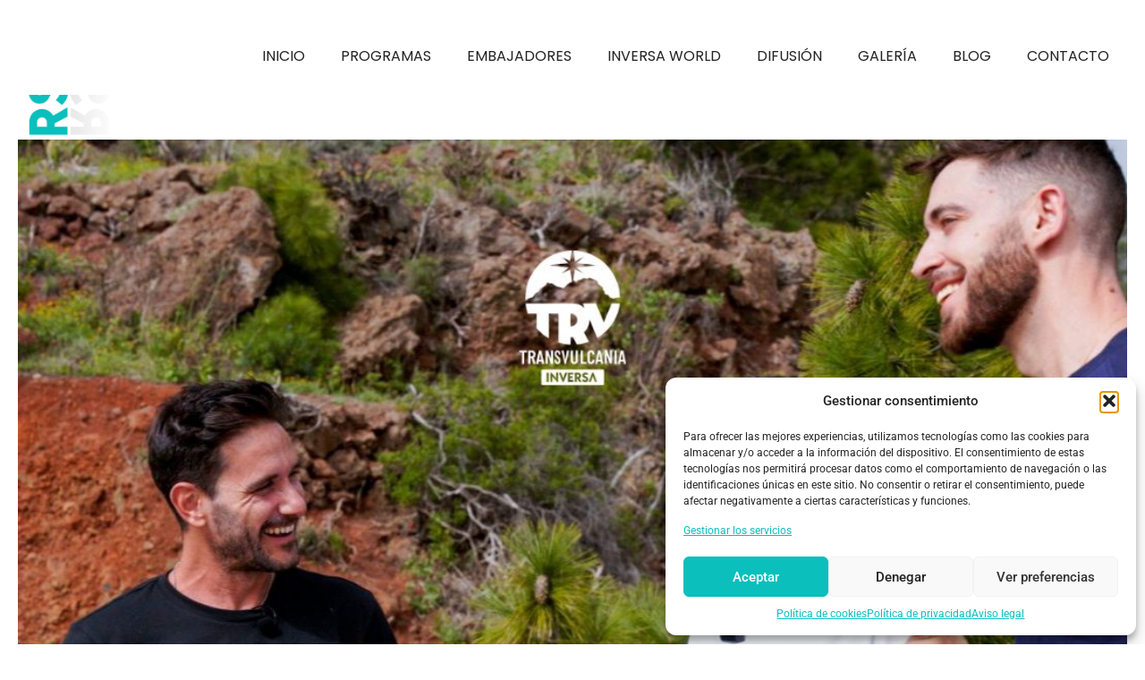

--- FILE ---
content_type: text/css
request_url: https://inversaproject.com/wp-content/uploads/elementor/css/post-6.css?ver=1766309249
body_size: 658
content:
.elementor-kit-6{--e-global-color-primary:#0ABFBC;--e-global-color-secondary:#54595F;--e-global-color-text:#7A7A7A;--e-global-color-accent:#61CE70;--e-global-typography-primary-font-family:"Roboto";--e-global-typography-primary-font-weight:600;--e-global-typography-secondary-font-family:"Roboto Slab";--e-global-typography-secondary-font-weight:400;--e-global-typography-text-font-family:"Roboto";--e-global-typography-text-font-weight:400;--e-global-typography-accent-font-family:"Roboto";--e-global-typography-accent-font-weight:500;}.elementor-kit-6 e-page-transition{background-color:#FFBC7D;}.elementor-kit-6 a{color:#0ABFBC;}.elementor-section.elementor-section-boxed > .elementor-container{max-width:1340px;}.e-con{--container-max-width:1340px;}.elementor-widget:not(:last-child){margin-block-end:20px;}.elementor-element{--widgets-spacing:20px 20px;--widgets-spacing-row:20px;--widgets-spacing-column:20px;}{}h1.entry-title{display:var(--page-title-display);}.site-header{padding-inline-end:0px;padding-inline-start:0px;}.site-footer .site-branding{flex-direction:column;align-items:stretch;}@media(max-width:1024px){.elementor-section.elementor-section-boxed > .elementor-container{max-width:1024px;}.e-con{--container-max-width:1024px;}}@media(max-width:767px){.elementor-section.elementor-section-boxed > .elementor-container{max-width:767px;}.e-con{--container-max-width:767px;}}/* Start custom CSS */@media only screen and (min-width: 1367px) {
	body #magicMouseCursor {
	  z-index:10000000!important;
	  position: fixed;
	  width: 35px;
	  height: 35px;
	  border: 1px solid #fff;
	  background: rgba(0,0,0,0.2);
	  border-radius: 50%;
	  z-index: 9999;
	  left: 0;
	  top: 0;
	  transition: transform 0.07s, width 0.3s, height 0.3s;
	  pointer-events: none; }
	  body #magicMouseCursor.cursor-square {
		border-radius: 0; }

	body #magicPointer {
	  z-index:10000000!important;
	  height: 5px;
	  width: 5px;
	  top: 0;
	  left: 0;
	  position: fixed;
	  background: #0abfbc;
	  border-radius: 50%;
	  pointer-events: none;
	  transition: background 0.2s, width 0.2s, height 0.2s, box-shadow 0.2s; }
	  body #magicPointer.is-hover {
		background: #fff; }
	  body #magicPointer.pointer-blur {
		height: 50px;
		width: 50px;
		background: none;
		border: 1px solid #fff;
		box-shadow: 0px 0px 15px -5px white; }
	  body #magicPointer.pointer-overlay {
		height: 50px;
		width: 50px;
		mix-blend-mode: difference;
		box-shadow: 0px 0px 15px -5px white; }

	body .magic-hover {
	  transition: all 0.2s; }
	  body .magic-hover:hover {
		cursor: none!important; }/* End custom CSS */

--- FILE ---
content_type: text/css
request_url: https://inversaproject.com/wp-content/uploads/elementor/css/post-15.css?ver=1766309250
body_size: 1336
content:
.elementor-15 .elementor-element.elementor-element-1b45b06{--display:flex;--flex-direction:column;--container-widget-width:100%;--container-widget-height:initial;--container-widget-flex-grow:0;--container-widget-align-self:initial;--flex-wrap-mobile:wrap;--overlay-opacity:0.5;}.elementor-15 .elementor-element.elementor-element-1b45b06:not(.elementor-motion-effects-element-type-background), .elementor-15 .elementor-element.elementor-element-1b45b06 > .elementor-motion-effects-container > .elementor-motion-effects-layer{background-color:#FFFFFF;}.elementor-15 .elementor-element.elementor-element-1b45b06::before, .elementor-15 .elementor-element.elementor-element-1b45b06 > .elementor-background-video-container::before, .elementor-15 .elementor-element.elementor-element-1b45b06 > .e-con-inner > .elementor-background-video-container::before, .elementor-15 .elementor-element.elementor-element-1b45b06 > .elementor-background-slideshow::before, .elementor-15 .elementor-element.elementor-element-1b45b06 > .e-con-inner > .elementor-background-slideshow::before, .elementor-15 .elementor-element.elementor-element-1b45b06 > .elementor-motion-effects-container > .elementor-motion-effects-layer::before{background-color:#FFFFFF;--background-overlay:'';}.elementor-widget-image .widget-image-caption{color:var( --e-global-color-text );font-family:var( --e-global-typography-text-font-family ), Sans-serif;font-weight:var( --e-global-typography-text-font-weight );}.elementor-15 .elementor-element.elementor-element-e7c671a{width:auto;max-width:auto;top:0px;z-index:10;text-align:left;}body:not(.rtl) .elementor-15 .elementor-element.elementor-element-e7c671a{left:1px;}body.rtl .elementor-15 .elementor-element.elementor-element-e7c671a{right:1px;}.elementor-15 .elementor-element.elementor-element-e7c671a img{width:43%;}.elementor-15 .elementor-element.elementor-element-83b443c{width:auto;max-width:auto;z-index:10;text-align:left;}.elementor-15 .elementor-element.elementor-element-83b443c img{width:43%;}.elementor-widget-icon.elementor-view-stacked .elementor-icon{background-color:var( --e-global-color-primary );}.elementor-widget-icon.elementor-view-framed .elementor-icon, .elementor-widget-icon.elementor-view-default .elementor-icon{color:var( --e-global-color-primary );border-color:var( --e-global-color-primary );}.elementor-widget-icon.elementor-view-framed .elementor-icon, .elementor-widget-icon.elementor-view-default .elementor-icon svg{fill:var( --e-global-color-primary );}.elementor-15 .elementor-element.elementor-element-2634ea0.elementor-element{--align-self:flex-end;}.elementor-15 .elementor-element.elementor-element-2634ea0 .elementor-icon-wrapper{text-align:right;}.elementor-15 .elementor-element.elementor-element-045cf5f{--display:flex;--flex-direction:column;--container-widget-width:calc( ( 1 - var( --container-widget-flex-grow ) ) * 100% );--container-widget-height:initial;--container-widget-flex-grow:0;--container-widget-align-self:initial;--flex-wrap-mobile:wrap;--align-items:flex-start;--padding-top:20px;--padding-bottom:20px;--padding-left:20px;--padding-right:20px;--z-index:2;}.elementor-15 .elementor-element.elementor-element-045cf5f:not(.elementor-motion-effects-element-type-background), .elementor-15 .elementor-element.elementor-element-045cf5f > .elementor-motion-effects-container > .elementor-motion-effects-layer{background-color:#FFFFFF;}.elementor-widget-nav-menu .elementor-nav-menu .elementor-item{font-family:var( --e-global-typography-primary-font-family ), Sans-serif;font-weight:var( --e-global-typography-primary-font-weight );}.elementor-widget-nav-menu .elementor-nav-menu--main .elementor-item{color:var( --e-global-color-text );fill:var( --e-global-color-text );}.elementor-widget-nav-menu .elementor-nav-menu--main .elementor-item:hover,
					.elementor-widget-nav-menu .elementor-nav-menu--main .elementor-item.elementor-item-active,
					.elementor-widget-nav-menu .elementor-nav-menu--main .elementor-item.highlighted,
					.elementor-widget-nav-menu .elementor-nav-menu--main .elementor-item:focus{color:var( --e-global-color-accent );fill:var( --e-global-color-accent );}.elementor-widget-nav-menu .elementor-nav-menu--main:not(.e--pointer-framed) .elementor-item:before,
					.elementor-widget-nav-menu .elementor-nav-menu--main:not(.e--pointer-framed) .elementor-item:after{background-color:var( --e-global-color-accent );}.elementor-widget-nav-menu .e--pointer-framed .elementor-item:before,
					.elementor-widget-nav-menu .e--pointer-framed .elementor-item:after{border-color:var( --e-global-color-accent );}.elementor-widget-nav-menu{--e-nav-menu-divider-color:var( --e-global-color-text );}.elementor-widget-nav-menu .elementor-nav-menu--dropdown .elementor-item, .elementor-widget-nav-menu .elementor-nav-menu--dropdown  .elementor-sub-item{font-family:var( --e-global-typography-accent-font-family ), Sans-serif;font-weight:var( --e-global-typography-accent-font-weight );}.elementor-15 .elementor-element.elementor-element-d73a17a{width:100%;max-width:100%;}.elementor-15 .elementor-element.elementor-element-d73a17a.elementor-element{--align-self:center;}.elementor-15 .elementor-element.elementor-element-d73a17a .elementor-menu-toggle{margin-left:auto;background-color:#FFFFFF;}.elementor-15 .elementor-element.elementor-element-d73a17a .elementor-nav-menu .elementor-item{font-family:"Poppins", Sans-serif;font-weight:400;text-transform:uppercase;}.elementor-15 .elementor-element.elementor-element-d73a17a .elementor-nav-menu--main .elementor-item{color:#222222;fill:#222222;}.elementor-15 .elementor-element.elementor-element-d73a17a .elementor-nav-menu--main .elementor-item:hover,
					.elementor-15 .elementor-element.elementor-element-d73a17a .elementor-nav-menu--main .elementor-item.elementor-item-active,
					.elementor-15 .elementor-element.elementor-element-d73a17a .elementor-nav-menu--main .elementor-item.highlighted,
					.elementor-15 .elementor-element.elementor-element-d73a17a .elementor-nav-menu--main .elementor-item:focus{color:#0ABFBC;fill:#0ABFBC;}.elementor-15 .elementor-element.elementor-element-d73a17a .elementor-nav-menu--main .elementor-item.elementor-item-active{color:#0ABFBC;}.elementor-15 .elementor-element.elementor-element-d73a17a .elementor-nav-menu--dropdown a, .elementor-15 .elementor-element.elementor-element-d73a17a .elementor-menu-toggle{color:#222222;fill:#222222;}.elementor-15 .elementor-element.elementor-element-d73a17a .elementor-nav-menu--dropdown{background-color:#02010100;}.elementor-15 .elementor-element.elementor-element-d73a17a .elementor-nav-menu--dropdown a:hover,
					.elementor-15 .elementor-element.elementor-element-d73a17a .elementor-nav-menu--dropdown a:focus,
					.elementor-15 .elementor-element.elementor-element-d73a17a .elementor-nav-menu--dropdown a.elementor-item-active,
					.elementor-15 .elementor-element.elementor-element-d73a17a .elementor-nav-menu--dropdown a.highlighted,
					.elementor-15 .elementor-element.elementor-element-d73a17a .elementor-menu-toggle:hover,
					.elementor-15 .elementor-element.elementor-element-d73a17a .elementor-menu-toggle:focus{color:#0ABFBC;}.elementor-15 .elementor-element.elementor-element-d73a17a .elementor-nav-menu--dropdown a:hover,
					.elementor-15 .elementor-element.elementor-element-d73a17a .elementor-nav-menu--dropdown a:focus,
					.elementor-15 .elementor-element.elementor-element-d73a17a .elementor-nav-menu--dropdown a.elementor-item-active,
					.elementor-15 .elementor-element.elementor-element-d73a17a .elementor-nav-menu--dropdown a.highlighted{background-color:#FFFFFF00;}.elementor-15 .elementor-element.elementor-element-d73a17a .elementor-nav-menu--dropdown .elementor-item, .elementor-15 .elementor-element.elementor-element-d73a17a .elementor-nav-menu--dropdown  .elementor-sub-item{font-family:"Josefin Sans", Sans-serif;font-weight:700;}.elementor-15 .elementor-element.elementor-element-d73a17a div.elementor-menu-toggle{color:#222222;}.elementor-15 .elementor-element.elementor-element-d73a17a div.elementor-menu-toggle svg{fill:#222222;}.elementor-theme-builder-content-area{height:400px;}.elementor-location-header:before, .elementor-location-footer:before{content:"";display:table;clear:both;}@media(min-width:768px){.elementor-15 .elementor-element.elementor-element-045cf5f{--width:100%;}}@media(max-width:1024px){.elementor-15 .elementor-element.elementor-element-1b45b06{--flex-direction:row;--container-widget-width:calc( ( 1 - var( --container-widget-flex-grow ) ) * 100% );--container-widget-height:100%;--container-widget-flex-grow:1;--container-widget-align-self:stretch;--flex-wrap-mobile:wrap;--align-items:center;--padding-top:20px;--padding-bottom:20px;--padding-left:20px;--padding-right:20px;}.elementor-15 .elementor-element.elementor-element-e7c671a img{width:24%;}.elementor-15 .elementor-element.elementor-element-83b443c{width:var( --container-widget-width, 80% );max-width:80%;--container-widget-width:80%;--container-widget-flex-grow:0;}.elementor-15 .elementor-element.elementor-element-83b443c img{width:34%;}.elementor-15 .elementor-element.elementor-element-2634ea0{width:var( --container-widget-width, 20% );max-width:20%;--container-widget-width:20%;--container-widget-flex-grow:0;}.elementor-15 .elementor-element.elementor-element-2634ea0.elementor-element{--align-self:center;--order:99999 /* order end hack */;}.elementor-15 .elementor-element.elementor-element-2634ea0 .elementor-icon{font-size:30px;}.elementor-15 .elementor-element.elementor-element-2634ea0 .elementor-icon svg{height:30px;}.elementor-15 .elementor-element.elementor-element-d73a17a{--e-nav-menu-horizontal-menu-item-margin:calc( 0px / 2 );--nav-menu-icon-size:32px;}.elementor-15 .elementor-element.elementor-element-d73a17a .elementor-nav-menu--main:not(.elementor-nav-menu--layout-horizontal) .elementor-nav-menu > li:not(:last-child){margin-bottom:0px;}.elementor-15 .elementor-element.elementor-element-d73a17a .elementor-nav-menu--dropdown .elementor-item, .elementor-15 .elementor-element.elementor-element-d73a17a .elementor-nav-menu--dropdown  .elementor-sub-item{font-size:30px;}.elementor-15 .elementor-element.elementor-element-d73a17a .elementor-nav-menu--dropdown a{padding-top:16px;padding-bottom:16px;}}@media(max-width:767px){.elementor-15 .elementor-element.elementor-element-1b45b06{--width:100%;--flex-direction:row;--container-widget-width:calc( ( 1 - var( --container-widget-flex-grow ) ) * 100% );--container-widget-height:100%;--container-widget-flex-grow:1;--container-widget-align-self:stretch;--flex-wrap-mobile:wrap;--align-items:flex-start;--padding-top:20px;--padding-bottom:20px;--padding-left:20px;--padding-right:20px;}.elementor-15 .elementor-element.elementor-element-1b45b06.e-con{--align-self:center;}.elementor-15 .elementor-element.elementor-element-e7c671a{width:var( --container-widget-width, 243px );max-width:243px;--container-widget-width:243px;--container-widget-flex-grow:0;z-index:4;}.elementor-15 .elementor-element.elementor-element-e7c671a.elementor-element{--align-self:flex-start;--flex-grow:1;--flex-shrink:0;}.elementor-15 .elementor-element.elementor-element-e7c671a img{width:40%;}.elementor-15 .elementor-element.elementor-element-83b443c{width:var( --container-widget-width, 80% );max-width:80%;--container-widget-width:80%;--container-widget-flex-grow:0;z-index:4;}.elementor-15 .elementor-element.elementor-element-83b443c.elementor-element{--align-self:flex-start;--flex-grow:1;--flex-shrink:0;}.elementor-15 .elementor-element.elementor-element-83b443c img{width:52%;}.elementor-15 .elementor-element.elementor-element-2634ea0{--container-widget-width:12%;--container-widget-flex-grow:0;width:var( --container-widget-width, 12% );max-width:12%;}.elementor-15 .elementor-element.elementor-element-2634ea0.elementor-element{--align-self:center;}.elementor-15 .elementor-element.elementor-element-2634ea0 .elementor-icon{font-size:28px;}.elementor-15 .elementor-element.elementor-element-2634ea0 .elementor-icon svg{height:28px;}.elementor-15 .elementor-element.elementor-element-d73a17a{width:var( --container-widget-width, 1000px );max-width:1000px;--container-widget-width:1000px;--container-widget-flex-grow:0;z-index:20;}.elementor-15 .elementor-element.elementor-element-d73a17a.elementor-element{--align-self:flex-end;}.elementor-15 .elementor-element.elementor-element-d73a17a .elementor-nav-menu--dropdown .elementor-item, .elementor-15 .elementor-element.elementor-element-d73a17a .elementor-nav-menu--dropdown  .elementor-sub-item{font-size:28px;}}

--- FILE ---
content_type: text/css
request_url: https://inversaproject.com/wp-content/uploads/elementor/css/post-225.css?ver=1766309250
body_size: 1401
content:
.elementor-225 .elementor-element.elementor-element-21eb7f1{--display:flex;--flex-direction:row;--container-widget-width:initial;--container-widget-height:100%;--container-widget-flex-grow:1;--container-widget-align-self:stretch;--flex-wrap-mobile:wrap;--gap:0px 0px;--row-gap:0px;--column-gap:0px;}.elementor-225 .elementor-element.elementor-element-a357d60{--display:flex;--flex-direction:column;--container-widget-width:calc( ( 1 - var( --container-widget-flex-grow ) ) * 100% );--container-widget-height:initial;--container-widget-flex-grow:0;--container-widget-align-self:initial;--flex-wrap-mobile:wrap;--justify-content:center;--align-items:center;}.elementor-widget-button .elementor-button{background-color:var( --e-global-color-accent );font-family:var( --e-global-typography-accent-font-family ), Sans-serif;font-weight:var( --e-global-typography-accent-font-weight );}.elementor-225 .elementor-element.elementor-element-43ea690 .elementor-button{background-color:#FFFFFF;font-family:"Josefin Sans", Sans-serif;font-size:14px;font-weight:400;text-transform:uppercase;fill:#222222;color:#222222;}.elementor-225 .elementor-element.elementor-element-43ea690 .elementor-button-content-wrapper{flex-direction:row;}.elementor-225 .elementor-element.elementor-element-43ea690 .elementor-button .elementor-button-content-wrapper{gap:28px;}.elementor-225 .elementor-element.elementor-element-43ea690 .elementor-button:hover, .elementor-225 .elementor-element.elementor-element-43ea690 .elementor-button:focus{color:#0ABFBC;}.elementor-225 .elementor-element.elementor-element-43ea690 .elementor-button:hover svg, .elementor-225 .elementor-element.elementor-element-43ea690 .elementor-button:focus svg{fill:#0ABFBC;}.elementor-225 .elementor-element.elementor-element-125ae72{--display:flex;--flex-direction:column;--container-widget-width:100%;--container-widget-height:initial;--container-widget-flex-grow:0;--container-widget-align-self:initial;--flex-wrap-mobile:wrap;}.elementor-widget-image .widget-image-caption{color:var( --e-global-color-text );font-family:var( --e-global-typography-text-font-family ), Sans-serif;font-weight:var( --e-global-typography-text-font-weight );}.elementor-225 .elementor-element.elementor-element-62608f9{text-align:center;}.elementor-225 .elementor-element.elementor-element-62608f9 img{width:16%;}.elementor-225 .elementor-element.elementor-element-ee856eb{--display:flex;--flex-direction:column;--container-widget-width:calc( ( 1 - var( --container-widget-flex-grow ) ) * 100% );--container-widget-height:initial;--container-widget-flex-grow:0;--container-widget-align-self:initial;--flex-wrap-mobile:wrap;--justify-content:center;--align-items:center;}.elementor-225 .elementor-element.elementor-element-515f497{--grid-template-columns:repeat(0, auto);--icon-size:18px;--grid-column-gap:5px;--grid-row-gap:0px;}.elementor-225 .elementor-element.elementor-element-515f497 .elementor-widget-container{text-align:center;}.elementor-225 .elementor-element.elementor-element-515f497 .elementor-social-icon{background-color:#FFFFFF;}.elementor-225 .elementor-element.elementor-element-515f497 .elementor-social-icon i{color:#222222;}.elementor-225 .elementor-element.elementor-element-515f497 .elementor-social-icon svg{fill:#222222;}.elementor-225 .elementor-element.elementor-element-515f497 .elementor-social-icon:hover{background-color:#FFFFFF;}.elementor-225 .elementor-element.elementor-element-515f497 .elementor-social-icon:hover i{color:#0ABFBC;}.elementor-225 .elementor-element.elementor-element-515f497 .elementor-social-icon:hover svg{fill:#0ABFBC;}.elementor-225 .elementor-element.elementor-element-43399e5{--display:flex;--flex-direction:column;--container-widget-width:100%;--container-widget-height:initial;--container-widget-flex-grow:0;--container-widget-align-self:initial;--flex-wrap-mobile:wrap;border-style:solid;--border-style:solid;border-width:1px 0px 0px 0px;--border-top-width:1px;--border-right-width:0px;--border-bottom-width:0px;--border-left-width:0px;border-color:#22222236;--border-color:#22222236;--border-radius:0px 0px 0px 0px;}.elementor-225 .elementor-element.elementor-element-f395862{--display:flex;--gap:5px 5px;--row-gap:5px;--column-gap:5px;}.elementor-widget-heading .elementor-heading-title{font-family:var( --e-global-typography-primary-font-family ), Sans-serif;font-weight:var( --e-global-typography-primary-font-weight );color:var( --e-global-color-primary );}.elementor-225 .elementor-element.elementor-element-1dbce74{text-align:center;}.elementor-225 .elementor-element.elementor-element-1dbce74 .elementor-heading-title{font-family:"Josefin Sans", Sans-serif;font-size:12px;font-weight:700;text-transform:uppercase;color:#000000;}.elementor-225 .elementor-element.elementor-element-fb09e72{text-align:center;}.elementor-225 .elementor-element.elementor-element-fb09e72 img{width:31%;}.elementor-widget-icon-list .elementor-icon-list-item:not(:last-child):after{border-color:var( --e-global-color-text );}.elementor-widget-icon-list .elementor-icon-list-icon i{color:var( --e-global-color-primary );}.elementor-widget-icon-list .elementor-icon-list-icon svg{fill:var( --e-global-color-primary );}.elementor-widget-icon-list .elementor-icon-list-item > .elementor-icon-list-text, .elementor-widget-icon-list .elementor-icon-list-item > a{font-family:var( --e-global-typography-text-font-family ), Sans-serif;font-weight:var( --e-global-typography-text-font-weight );}.elementor-widget-icon-list .elementor-icon-list-text{color:var( --e-global-color-secondary );}.elementor-225 .elementor-element.elementor-element-79d9ad8 > .elementor-widget-container{margin:18px 0px 0px 0px;}.elementor-225 .elementor-element.elementor-element-79d9ad8 .elementor-icon-list-items:not(.elementor-inline-items) .elementor-icon-list-item:not(:last-child){padding-block-end:calc(20px/2);}.elementor-225 .elementor-element.elementor-element-79d9ad8 .elementor-icon-list-items:not(.elementor-inline-items) .elementor-icon-list-item:not(:first-child){margin-block-start:calc(20px/2);}.elementor-225 .elementor-element.elementor-element-79d9ad8 .elementor-icon-list-items.elementor-inline-items .elementor-icon-list-item{margin-inline:calc(20px/2);}.elementor-225 .elementor-element.elementor-element-79d9ad8 .elementor-icon-list-items.elementor-inline-items{margin-inline:calc(-20px/2);}.elementor-225 .elementor-element.elementor-element-79d9ad8 .elementor-icon-list-items.elementor-inline-items .elementor-icon-list-item:after{inset-inline-end:calc(-20px/2);}.elementor-225 .elementor-element.elementor-element-79d9ad8 .elementor-icon-list-icon i{transition:color 0.3s;}.elementor-225 .elementor-element.elementor-element-79d9ad8 .elementor-icon-list-icon svg{transition:fill 0.3s;}.elementor-225 .elementor-element.elementor-element-79d9ad8{--e-icon-list-icon-size:14px;--icon-vertical-offset:0px;}.elementor-225 .elementor-element.elementor-element-79d9ad8 .elementor-icon-list-text{color:#050505;transition:color 0.3s;}.elementor-widget-nav-menu .elementor-nav-menu .elementor-item{font-family:var( --e-global-typography-primary-font-family ), Sans-serif;font-weight:var( --e-global-typography-primary-font-weight );}.elementor-widget-nav-menu .elementor-nav-menu--main .elementor-item{color:var( --e-global-color-text );fill:var( --e-global-color-text );}.elementor-widget-nav-menu .elementor-nav-menu--main .elementor-item:hover,
					.elementor-widget-nav-menu .elementor-nav-menu--main .elementor-item.elementor-item-active,
					.elementor-widget-nav-menu .elementor-nav-menu--main .elementor-item.highlighted,
					.elementor-widget-nav-menu .elementor-nav-menu--main .elementor-item:focus{color:var( --e-global-color-accent );fill:var( --e-global-color-accent );}.elementor-widget-nav-menu .elementor-nav-menu--main:not(.e--pointer-framed) .elementor-item:before,
					.elementor-widget-nav-menu .elementor-nav-menu--main:not(.e--pointer-framed) .elementor-item:after{background-color:var( --e-global-color-accent );}.elementor-widget-nav-menu .e--pointer-framed .elementor-item:before,
					.elementor-widget-nav-menu .e--pointer-framed .elementor-item:after{border-color:var( --e-global-color-accent );}.elementor-widget-nav-menu{--e-nav-menu-divider-color:var( --e-global-color-text );}.elementor-widget-nav-menu .elementor-nav-menu--dropdown .elementor-item, .elementor-widget-nav-menu .elementor-nav-menu--dropdown  .elementor-sub-item{font-family:var( --e-global-typography-accent-font-family ), Sans-serif;font-weight:var( --e-global-typography-accent-font-weight );}.elementor-225 .elementor-element.elementor-element-e12c4e1 .elementor-nav-menu .elementor-item{font-family:"Josefin Sans", Sans-serif;font-size:14px;font-weight:400;text-transform:uppercase;}.elementor-225 .elementor-element.elementor-element-e12c4e1 .elementor-nav-menu--main .elementor-item{color:#222222;fill:#222222;padding-left:10px;padding-right:10px;}.elementor-225 .elementor-element.elementor-element-e12c4e1 .elementor-nav-menu--main .elementor-item:hover,
					.elementor-225 .elementor-element.elementor-element-e12c4e1 .elementor-nav-menu--main .elementor-item.elementor-item-active,
					.elementor-225 .elementor-element.elementor-element-e12c4e1 .elementor-nav-menu--main .elementor-item.highlighted,
					.elementor-225 .elementor-element.elementor-element-e12c4e1 .elementor-nav-menu--main .elementor-item:focus{color:#0ABFBC;fill:#0ABFBC;}.elementor-225 .elementor-element.elementor-element-8db2244{text-align:center;}.elementor-225 .elementor-element.elementor-element-8db2244 .elementor-heading-title{font-family:"Josefin Sans", Sans-serif;font-weight:400;}.elementor-widget-icon.elementor-view-stacked .elementor-icon{background-color:var( --e-global-color-primary );}.elementor-widget-icon.elementor-view-framed .elementor-icon, .elementor-widget-icon.elementor-view-default .elementor-icon{color:var( --e-global-color-primary );border-color:var( --e-global-color-primary );}.elementor-widget-icon.elementor-view-framed .elementor-icon, .elementor-widget-icon.elementor-view-default .elementor-icon svg{fill:var( --e-global-color-primary );}body:not(.rtl) .elementor-225 .elementor-element.elementor-element-72c6d51{right:20px;}body.rtl .elementor-225 .elementor-element.elementor-element-72c6d51{left:20px;}.elementor-225 .elementor-element.elementor-element-72c6d51{bottom:20px;}.elementor-225 .elementor-element.elementor-element-72c6d51 .elementor-icon-wrapper{text-align:right;}.elementor-225 .elementor-element.elementor-element-72c6d51.elementor-view-stacked .elementor-icon{background-color:#0ABFBC;color:#FFFFFF;}.elementor-225 .elementor-element.elementor-element-72c6d51.elementor-view-framed .elementor-icon, .elementor-225 .elementor-element.elementor-element-72c6d51.elementor-view-default .elementor-icon{color:#0ABFBC;border-color:#0ABFBC;}.elementor-225 .elementor-element.elementor-element-72c6d51.elementor-view-framed .elementor-icon, .elementor-225 .elementor-element.elementor-element-72c6d51.elementor-view-default .elementor-icon svg{fill:#0ABFBC;}.elementor-225 .elementor-element.elementor-element-72c6d51.elementor-view-framed .elementor-icon{background-color:#FFFFFF;}.elementor-225 .elementor-element.elementor-element-72c6d51.elementor-view-stacked .elementor-icon svg{fill:#FFFFFF;}.elementor-225 .elementor-element.elementor-element-72c6d51 .elementor-icon{font-size:32px;}.elementor-225 .elementor-element.elementor-element-72c6d51 .elementor-icon svg{height:32px;}.elementor-theme-builder-content-area{height:400px;}.elementor-location-header:before, .elementor-location-footer:before{content:"";display:table;clear:both;}@media(max-width:767px){.elementor-225 .elementor-element.elementor-element-62608f9 img{width:28%;}.elementor-225 .elementor-element.elementor-element-e12c4e1 .elementor-nav-menu .elementor-item{font-size:12px;line-height:1px;}.elementor-225 .elementor-element.elementor-element-72c6d51{z-index:1;}}@media(min-width:768px){.elementor-225 .elementor-element.elementor-element-a357d60{--width:25%;}.elementor-225 .elementor-element.elementor-element-125ae72{--width:50%;}.elementor-225 .elementor-element.elementor-element-ee856eb{--width:25%;}}

--- FILE ---
content_type: text/css
request_url: https://inversaproject.com/wp-content/uploads/elementor/css/post-1005.css?ver=1766325259
body_size: 649
content:
.elementor-1005 .elementor-element.elementor-element-0b8504c{--display:flex;--flex-direction:column;--container-widget-width:100%;--container-widget-height:initial;--container-widget-flex-grow:0;--container-widget-align-self:initial;--flex-wrap-mobile:wrap;--padding-top:50px;--padding-bottom:20px;--padding-left:20px;--padding-right:20px;}.elementor-widget-image .widget-image-caption{color:var( --e-global-color-text );font-family:var( --e-global-typography-text-font-family ), Sans-serif;font-weight:var( --e-global-typography-text-font-weight );}.elementor-1005 .elementor-element.elementor-element-b8ff09b img{width:100%;max-width:100%;}.elementor-widget-heading .elementor-heading-title{font-family:var( --e-global-typography-primary-font-family ), Sans-serif;font-weight:var( --e-global-typography-primary-font-weight );color:var( --e-global-color-primary );}.elementor-1005 .elementor-element.elementor-element-c4ad0d4 > .elementor-widget-container{margin:0px 0px 27px 0px;}.elementor-1005 .elementor-element.elementor-element-c4ad0d4 .elementor-heading-title{font-family:"Josefin Sans", Sans-serif;font-size:2.5vw;font-weight:700;text-transform:uppercase;color:#222222;}.elementor-widget-theme-post-content{color:var( --e-global-color-text );font-family:var( --e-global-typography-text-font-family ), Sans-serif;font-weight:var( --e-global-typography-text-font-weight );}.elementor-1005 .elementor-element.elementor-element-511b1e6{width:100%;max-width:100%;text-align:left;color:#222222;font-family:"Montserrat", Sans-serif;font-size:16px;font-weight:400;line-height:26px;letter-spacing:1px;}.elementor-1005 .elementor-element.elementor-element-511b1e6.elementor-element{--order:99999 /* order end hack */;}.elementor-widget-divider{--divider-color:var( --e-global-color-secondary );}.elementor-widget-divider .elementor-divider__text{color:var( --e-global-color-secondary );font-family:var( --e-global-typography-secondary-font-family ), Sans-serif;font-weight:var( --e-global-typography-secondary-font-weight );}.elementor-widget-divider.elementor-view-stacked .elementor-icon{background-color:var( --e-global-color-secondary );}.elementor-widget-divider.elementor-view-framed .elementor-icon, .elementor-widget-divider.elementor-view-default .elementor-icon{color:var( --e-global-color-secondary );border-color:var( --e-global-color-secondary );}.elementor-widget-divider.elementor-view-framed .elementor-icon, .elementor-widget-divider.elementor-view-default .elementor-icon svg{fill:var( --e-global-color-secondary );}.elementor-1005 .elementor-element.elementor-element-c7e0b58{--divider-border-style:solid;--divider-color:#000;--divider-border-width:1px;}.elementor-1005 .elementor-element.elementor-element-c7e0b58.elementor-element{--order:99999 /* order end hack */;}.elementor-1005 .elementor-element.elementor-element-c7e0b58 .elementor-divider-separator{width:100%;}.elementor-1005 .elementor-element.elementor-element-c7e0b58 .elementor-divider{padding-block-start:15px;padding-block-end:15px;}.elementor-1005 .elementor-element.elementor-element-56c691b > .elementor-widget-container{margin:0px 0px 010px 0px;}.elementor-1005 .elementor-element.elementor-element-56c691b.elementor-element{--order:99999 /* order end hack */;}.elementor-1005 .elementor-element.elementor-element-56c691b .elementor-heading-title{font-family:"Josefin Sans", Sans-serif;font-size:1vw;font-weight:700;text-transform:uppercase;color:#222222;}.elementor-1005 .elementor-element.elementor-element-268baf6.elementor-element{--order:99999 /* order end hack */;}.elementor-1005 .elementor-element.elementor-element-268baf6{--grid-side-margin:10px;--grid-column-gap:10px;--grid-row-gap:10px;--grid-bottom-margin:10px;}@media(max-width:1024px){.elementor-1005 .elementor-element.elementor-element-c4ad0d4 > .elementor-widget-container{margin:0px 0px 0px 0px;}.elementor-1005 .elementor-element.elementor-element-c4ad0d4 .elementor-heading-title{font-size:4.5vw;}.elementor-1005 .elementor-element.elementor-element-56c691b > .elementor-widget-container{margin:0px 0px 0px 0px;}.elementor-1005 .elementor-element.elementor-element-56c691b .elementor-heading-title{font-size:4.5vw;} .elementor-1005 .elementor-element.elementor-element-268baf6{--grid-side-margin:10px;--grid-column-gap:10px;--grid-row-gap:10px;--grid-bottom-margin:10px;}}@media(max-width:767px){.elementor-1005 .elementor-element.elementor-element-c4ad0d4 > .elementor-widget-container{margin:0px 0px 14px 0px;}.elementor-1005 .elementor-element.elementor-element-c4ad0d4 .elementor-heading-title{font-size:30px;}.elementor-1005 .elementor-element.elementor-element-56c691b > .elementor-widget-container{margin:0px 0px 14px 0px;}.elementor-1005 .elementor-element.elementor-element-56c691b .elementor-heading-title{font-size:30px;} .elementor-1005 .elementor-element.elementor-element-268baf6{--grid-side-margin:10px;--grid-column-gap:10px;--grid-row-gap:10px;--grid-bottom-margin:10px;}}

--- FILE ---
content_type: text/css
request_url: https://inversaproject.com/wp-content/uploads/elementor/css/post-1142.css?ver=1766309250
body_size: 253
content:
.elementor-1142 .elementor-element.elementor-element-2505972{--display:flex;--flex-direction:column;--container-widget-width:100%;--container-widget-height:initial;--container-widget-flex-grow:0;--container-widget-align-self:initial;--flex-wrap-mobile:wrap;}.elementor-1142 .elementor-element.elementor-element-2505972:not(.elementor-motion-effects-element-type-background), .elementor-1142 .elementor-element.elementor-element-2505972 > .elementor-motion-effects-container > .elementor-motion-effects-layer{background-color:#000000;}.elementor-1142 .elementor-element.elementor-element-c0d2c1d .elementor-wrapper{--video-aspect-ratio:1.77777;}#elementor-popup-modal-1142{background-color:rgba(0,0,0,.8);justify-content:center;align-items:center;pointer-events:all;}#elementor-popup-modal-1142 .dialog-message{width:70vw;height:auto;}#elementor-popup-modal-1142 .dialog-close-button{display:flex;}#elementor-popup-modal-1142 .dialog-widget-content{box-shadow:2px 8px 23px 3px rgba(0,0,0,0.2);}

--- FILE ---
content_type: text/css
request_url: https://inversaproject.com/wp-content/uploads/elementor/css/post-741.css?ver=1766309250
body_size: 908
content:
.elementor-741 .elementor-element.elementor-element-802588e{--display:flex;--flex-direction:column;--container-widget-width:100%;--container-widget-height:initial;--container-widget-flex-grow:0;--container-widget-align-self:initial;--flex-wrap-mobile:wrap;--justify-content:flex-start;box-shadow:0px 0px 10px 0px rgba(255, 255, 255, 0.5);--padding-top:70px;--padding-bottom:20px;--padding-left:20px;--padding-right:20px;}.elementor-widget-image .widget-image-caption{color:var( --e-global-color-text );font-family:var( --e-global-typography-text-font-family ), Sans-serif;font-weight:var( --e-global-typography-text-font-weight );}.elementor-741 .elementor-element.elementor-element-b37c8af{text-align:center;}.elementor-741 .elementor-element.elementor-element-b37c8af img{width:67%;}.elementor-widget-nav-menu .elementor-nav-menu .elementor-item{font-family:var( --e-global-typography-primary-font-family ), Sans-serif;font-weight:var( --e-global-typography-primary-font-weight );}.elementor-widget-nav-menu .elementor-nav-menu--main .elementor-item{color:var( --e-global-color-text );fill:var( --e-global-color-text );}.elementor-widget-nav-menu .elementor-nav-menu--main .elementor-item:hover,
					.elementor-widget-nav-menu .elementor-nav-menu--main .elementor-item.elementor-item-active,
					.elementor-widget-nav-menu .elementor-nav-menu--main .elementor-item.highlighted,
					.elementor-widget-nav-menu .elementor-nav-menu--main .elementor-item:focus{color:var( --e-global-color-accent );fill:var( --e-global-color-accent );}.elementor-widget-nav-menu .elementor-nav-menu--main:not(.e--pointer-framed) .elementor-item:before,
					.elementor-widget-nav-menu .elementor-nav-menu--main:not(.e--pointer-framed) .elementor-item:after{background-color:var( --e-global-color-accent );}.elementor-widget-nav-menu .e--pointer-framed .elementor-item:before,
					.elementor-widget-nav-menu .e--pointer-framed .elementor-item:after{border-color:var( --e-global-color-accent );}.elementor-widget-nav-menu{--e-nav-menu-divider-color:var( --e-global-color-text );}.elementor-widget-nav-menu .elementor-nav-menu--dropdown .elementor-item, .elementor-widget-nav-menu .elementor-nav-menu--dropdown  .elementor-sub-item{font-family:var( --e-global-typography-accent-font-family ), Sans-serif;font-weight:var( --e-global-typography-accent-font-weight );}.elementor-741 .elementor-element.elementor-element-ef58713 .elementor-nav-menu .elementor-item{font-family:"Josefin Sans", Sans-serif;font-size:26px;font-weight:600;}.elementor-741 .elementor-element.elementor-element-ef58713 .elementor-nav-menu--main .elementor-item{color:#222222;fill:#222222;}.elementor-741 .elementor-element.elementor-element-ef58713 .elementor-nav-menu--main .elementor-item:hover,
					.elementor-741 .elementor-element.elementor-element-ef58713 .elementor-nav-menu--main .elementor-item.elementor-item-active,
					.elementor-741 .elementor-element.elementor-element-ef58713 .elementor-nav-menu--main .elementor-item.highlighted,
					.elementor-741 .elementor-element.elementor-element-ef58713 .elementor-nav-menu--main .elementor-item:focus{color:#0ABFBC;fill:#0ABFBC;}.elementor-widget-divider{--divider-color:var( --e-global-color-secondary );}.elementor-widget-divider .elementor-divider__text{color:var( --e-global-color-secondary );font-family:var( --e-global-typography-secondary-font-family ), Sans-serif;font-weight:var( --e-global-typography-secondary-font-weight );}.elementor-widget-divider.elementor-view-stacked .elementor-icon{background-color:var( --e-global-color-secondary );}.elementor-widget-divider.elementor-view-framed .elementor-icon, .elementor-widget-divider.elementor-view-default .elementor-icon{color:var( --e-global-color-secondary );border-color:var( --e-global-color-secondary );}.elementor-widget-divider.elementor-view-framed .elementor-icon, .elementor-widget-divider.elementor-view-default .elementor-icon svg{fill:var( --e-global-color-secondary );}.elementor-741 .elementor-element.elementor-element-d50d074{--divider-border-style:solid;--divider-color:#DFDFDF;--divider-border-width:1px;}.elementor-741 .elementor-element.elementor-element-d50d074 .elementor-divider-separator{width:100%;margin:0 auto;margin-center:0;}.elementor-741 .elementor-element.elementor-element-d50d074 .elementor-divider{text-align:center;padding-block-start:15px;padding-block-end:15px;}.elementor-widget-heading .elementor-heading-title{font-family:var( --e-global-typography-primary-font-family ), Sans-serif;font-weight:var( --e-global-typography-primary-font-weight );color:var( --e-global-color-primary );}.elementor-741 .elementor-element.elementor-element-1e6cff8{text-align:center;}.elementor-741 .elementor-element.elementor-element-1e6cff8 .elementor-heading-title{font-family:"Montserrat", Sans-serif;font-weight:400;color:#222222;}.elementor-741 .elementor-element.elementor-element-d85d815 .elementor-repeater-item-b085581.elementor-social-icon{background-color:#222222;}.elementor-741 .elementor-element.elementor-element-d85d815 .elementor-repeater-item-ec7f2a9.elementor-social-icon{background-color:#222222;}.elementor-741 .elementor-element.elementor-element-d85d815{--grid-template-columns:repeat(0, auto);--icon-size:14px;--grid-column-gap:5px;--grid-row-gap:0px;}.elementor-741 .elementor-element.elementor-element-d85d815 .elementor-widget-container{text-align:center;}.elementor-741 .elementor-element.elementor-element-d85d815 .elementor-social-icon{background-color:#222222;}.elementor-741 .elementor-element.elementor-element-d85d815 .elementor-social-icon i{color:#FFFFFF;}.elementor-741 .elementor-element.elementor-element-d85d815 .elementor-social-icon svg{fill:#FFFFFF;}.elementor-741 .elementor-element.elementor-element-d85d815 .elementor-social-icon:hover{background-color:#0ABFBC;}.elementor-741 .elementor-element.elementor-element-d85d815 .elementor-social-icon:hover i{color:#FFFFFF;}.elementor-741 .elementor-element.elementor-element-d85d815 .elementor-social-icon:hover svg{fill:#FFFFFF;}#elementor-popup-modal-741 .dialog-widget-content{animation-duration:1.2s;background-color:#FFFFFF;border-style:none;}#elementor-popup-modal-741{background-color:#FFFFFFEB;justify-content:center;align-items:flex-start;pointer-events:all;}#elementor-popup-modal-741 .dialog-message{width:640px;height:auto;}#elementor-popup-modal-741 .dialog-close-button{display:flex;font-size:23px;}